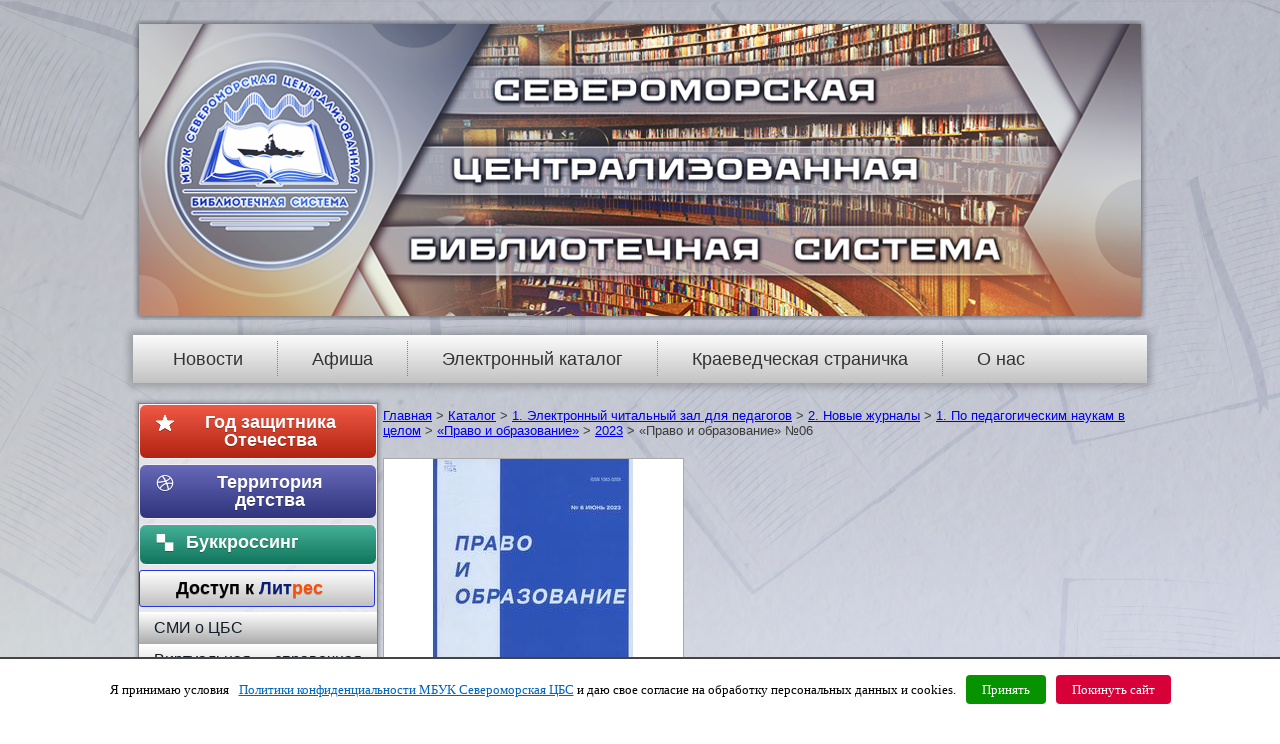

--- FILE ---
content_type: text/html; charset=UTF-8
request_url: https://sevcbs.ru/main/catalog/pravo-i-obrazovanie-06-2/
body_size: 16752
content:
<!DOCTYPE html>
<html lang="ru-RU" prefix="og: http://ogp.me/ns#">
<head>
<meta 
	name="sputnik-verification" 
	content="UlyykFTmtwRKh9Sj"
/>
<meta name="proculture-verification" content="4c993f7c7d82bf926a3826cb44a3fe77" />
<meta charset="UTF-8" />
<title>«Право и образование» №06 | МБУК Североморская ЦБС</title>
<!-- Created by Artisteer v4.1.0.60046 -->
<meta name="viewport" content="initial-scale = 1.0, maximum-scale = 1.0, user-scalable = no, width = device-width">
<!--[if lt IE 9]><script src="https://html5shiv.googlecode.com/svn/trunk/html5.js"></script><![endif]-->

<link rel="stylesheet" href="https://sevcbs.ru/main/wp-content/themes/Theme_1/style.css" media="screen" />
<link rel="pingback" href="https://sevcbs.ru/main/xmlrpc.php" />

<!-- This site is optimized with the Yoast SEO plugin v9.7 - https://yoast.com/wordpress/plugins/seo/ -->
<link rel="canonical" href="https://sevcbs.ru/main/catalog/pravo-i-obrazovanie-06-2/" />
<meta property="og:locale" content="ru_RU" />
<meta property="og:type" content="article" />
<meta property="og:title" content="«Право и образование» №06 | МБУК Североморская ЦБС" />
<meta property="og:url" content="https://sevcbs.ru/main/catalog/pravo-i-obrazovanie-06-2/" />
<meta property="og:site_name" content="МБУК Североморская ЦБС" />
<meta property="og:image" content="https://sevcbs.ru/main/wp-content/uploads/2023/07/PRIO-2023----6-oblozhka.jpg" />
<meta property="og:image:secure_url" content="https://sevcbs.ru/main/wp-content/uploads/2023/07/PRIO-2023----6-oblozhka.jpg" />
<meta property="og:image:width" content="299" />
<meta property="og:image:height" content="299" />
<meta name="twitter:card" content="summary_large_image" />
<meta name="twitter:title" content="«Право и образование» №06 | МБУК Североморская ЦБС" />
<meta name="twitter:image" content="https://sevcbs.ru/main/wp-content/uploads/2023/07/PRIO-2023----6-oblozhka.jpg" />
<script type='application/ld+json'>{"@context":"https://schema.org","@type":"Organization","url":"https://sevcbs.ru/main/","sameAs":["https://www.youtube.com/channel/UCa4dhbJ1Woo5ketdieaJ27w"],"@id":"https://sevcbs.ru/main/#organization","name":"\u041c\u0443\u043d\u0438\u0446\u0438\u043f\u0430\u043b\u044c\u043d\u043e\u0435 \u0431\u044e\u0434\u0436\u0435\u0442\u043d\u043e\u0435 \u0443\u0447\u0440\u0435\u0436\u0434\u0435\u043d\u0438\u0435 \u043a\u0443\u043b\u044c\u0442\u0443\u0440\u044b \u0421\u0435\u0432\u0435\u0440\u043e\u043c\u043e\u0440\u0441\u043a\u0430\u044f \u0446\u0435\u043d\u0442\u0440\u0430\u043b\u0438\u0437\u043e\u0432\u0430\u043d\u043d\u0430\u044f \u0431\u0438\u0431\u043b\u0438\u043e\u0442\u0435\u0447\u043d\u0430\u044f \u0441\u0438\u0441\u0442\u0435\u043c\u0430","logo":"https://sevcbs.ru/main/wp-content/uploads/2019/03/Logo.png"}</script>
<!-- / Yoast SEO plugin. -->

<link rel='dns-prefetch' href='//s.w.org' />
<link rel="alternate" type="application/rss+xml" title="МБУК Североморская ЦБС &raquo; Лента" href="https://sevcbs.ru/main/feed/" />
<link rel="alternate" type="application/rss+xml" title="МБУК Североморская ЦБС &raquo; Лента комментариев" href="https://sevcbs.ru/main/comments/feed/" />
		<script type="text/javascript">
			window._wpemojiSettings = {"baseUrl":"https:\/\/s.w.org\/images\/core\/emoji\/2.2.1\/72x72\/","ext":".png","svgUrl":"https:\/\/s.w.org\/images\/core\/emoji\/2.2.1\/svg\/","svgExt":".svg","source":{"concatemoji":"https:\/\/sevcbs.ru\/main\/wp-includes\/js\/wp-emoji-release.min.js?ver=4.7.31"}};
			!function(t,a,e){var r,n,i,o=a.createElement("canvas"),l=o.getContext&&o.getContext("2d");function c(t){var e=a.createElement("script");e.src=t,e.defer=e.type="text/javascript",a.getElementsByTagName("head")[0].appendChild(e)}for(i=Array("flag","emoji4"),e.supports={everything:!0,everythingExceptFlag:!0},n=0;n<i.length;n++)e.supports[i[n]]=function(t){var e,a=String.fromCharCode;if(!l||!l.fillText)return!1;switch(l.clearRect(0,0,o.width,o.height),l.textBaseline="top",l.font="600 32px Arial",t){case"flag":return(l.fillText(a(55356,56826,55356,56819),0,0),o.toDataURL().length<3e3)?!1:(l.clearRect(0,0,o.width,o.height),l.fillText(a(55356,57331,65039,8205,55356,57096),0,0),e=o.toDataURL(),l.clearRect(0,0,o.width,o.height),l.fillText(a(55356,57331,55356,57096),0,0),e!==o.toDataURL());case"emoji4":return l.fillText(a(55357,56425,55356,57341,8205,55357,56507),0,0),e=o.toDataURL(),l.clearRect(0,0,o.width,o.height),l.fillText(a(55357,56425,55356,57341,55357,56507),0,0),e!==o.toDataURL()}return!1}(i[n]),e.supports.everything=e.supports.everything&&e.supports[i[n]],"flag"!==i[n]&&(e.supports.everythingExceptFlag=e.supports.everythingExceptFlag&&e.supports[i[n]]);e.supports.everythingExceptFlag=e.supports.everythingExceptFlag&&!e.supports.flag,e.DOMReady=!1,e.readyCallback=function(){e.DOMReady=!0},e.supports.everything||(r=function(){e.readyCallback()},a.addEventListener?(a.addEventListener("DOMContentLoaded",r,!1),t.addEventListener("load",r,!1)):(t.attachEvent("onload",r),a.attachEvent("onreadystatechange",function(){"complete"===a.readyState&&e.readyCallback()})),(r=e.source||{}).concatemoji?c(r.concatemoji):r.wpemoji&&r.twemoji&&(c(r.twemoji),c(r.wpemoji)))}(window,document,window._wpemojiSettings);
		</script>
		<style type="text/css">
img.wp-smiley,
img.emoji {
	display: inline !important;
	border: none !important;
	box-shadow: none !important;
	height: 1em !important;
	width: 1em !important;
	margin: 0 .07em !important;
	vertical-align: -0.1em !important;
	background: none !important;
	padding: 0 !important;
}
</style>
<link rel='stylesheet' id='contact-form-7-css'  href='https://sevcbs.ru/main/wp-content/plugins/contact-form-7/includes/css/styles.css?ver=4.6' type='text/css' media='all' />
<link rel='stylesheet' id='cookielawinfo-style-css'  href='https://sevcbs.ru/main/wp-content/plugins/cookie-law-info/css/cli-style.css?ver=1.6.3' type='text/css' media='all' />
<link rel='stylesheet' id='dedo-css-css'  href='https://sevcbs.ru/main/wp-content/plugins/delightful-downloads/assets/css/delightful-downloads.min.css?ver=1.6.4' type='text/css' media='all' />
<link rel='stylesheet' id='dimage-style-css'  href='https://sevcbs.ru/main/wp-content/plugins/dimage-360/css/dimage-style.css?ver=4.7.31' type='text/css' media='all' />
<link rel='stylesheet' id='vi-style-css'  href='https://sevcbs.ru/main/wp-content/plugins/for-the-visually-impaired/css/styles.css?ver=4.7.31' type='text/css' media='all' />
<style id='vi-style-inline-css' type='text/css'>

		.vi-on-img-button{
  background: url(https://sevcbs.ru/main/wp-content/plugins/for-the-visually-impaired/img/icon_41.png) 100% 100% no-repeat;
  background-size: contain;
    display: inline-block;
    vertical-align: middle;
    height: 41px;
    width: 41px;
    text-decoration: none;
    outline: 0;
		}
#bt_widget-vi-on a {
	text-align: center;
	cursor: pointer;
	background: #dd3333;
	box-shadow: 0 -3px 0 rgba(0, 0, 0, 0.1) inset;
	border: 0 none;
	border-radius: 6px;
	overflow: hidden;
    font-size: 15px;
    padding: 13px 18px 16px;
	text-decoration: none;
	display: inline-block;
	font-family: arial;
    font-weight: 700;
	line-height: 100%;
	text-shadow: 1px 1px 0 rgba(0, 0, 0, 0.12);
	margin-top: -3px;
    color: #000000;
    border-radius: 10px;
    vertical-align:middle;

}


#bt_widget-vi-on a:hover {
	-o-box-shadow: 0 -1px 0 rgba(0, 0, 0, 0.14) inset;
	-moz-box-shadow: 0 -1px 0 rgba(0, 0, 0, 0.14) inset;
	-webkit-box-shadow: 0 -1px 0 rgba(0, 0, 0, 0.14) inset;
	box-shadow: 0 -1px 0 rgba(0, 0, 0, 0.14) inset;
	text-decoration: underline;	
}

#bt_widget-vi-on .vi_widget_img {
    vertical-align:middle;
}
#bt_widget-vi-on  {
	    position: relative;
    top: 0;
    left: 0;
    color: #000000;
    font-size: 18px;
    letter-spacing: 0;
    text-align: center;
}
.vi-close{
	vertical-align: middle;
	text-align: center;
	display: flex;
	justify-content: center;
	align-items: center;
	font-size: 16px;
	text-decoration: none;
	font-weight: bold;
	vertical-align: middle;
	word-break: break-all;
    word-wrap: break-word;

}
.bt_widget-vi{
	vertical-align: middle;
	text-align: center;
	
}
		
		
</style>
<link rel='stylesheet' id='taxonomy-image-plugin-public-css'  href='https://sevcbs.ru/main/wp-content/plugins/taxonomy-images/css/style.css?ver=0.9.6' type='text/css' media='screen' />
<link rel='stylesheet' id='wp-polls-css'  href='https://sevcbs.ru/main/wp-content/plugins/wp-polls/polls-css.css?ver=2.73.2' type='text/css' media='all' />
<style id='wp-polls-inline-css' type='text/css'>
.wp-polls .pollbar {
	margin: 1px;
	font-size: 6px;
	line-height: 8px;
	height: 8px;
	background-image: url('https://sevcbs.ru/main/wp-content/plugins/wp-polls/images/default/pollbg.gif');
	border: 1px solid #c8c8c8;
}

</style>
<link rel='stylesheet' id='wp-syntax-css-css'  href='https://sevcbs.ru/main/wp-content/plugins/wp-syntax/css/wp-syntax.css?ver=1.1' type='text/css' media='all' />
<link rel='stylesheet' id='addtoany-css'  href='https://sevcbs.ru/main/wp-content/plugins/add-to-any/addtoany.min.css?ver=1.14' type='text/css' media='all' />
<!--[if lte IE 7]>
<link rel='stylesheet' id='style.ie7.css-css'  href='https://sevcbs.ru/main/wp-content/themes/Theme_1/style.ie7.css?ver=4.7.31' type='text/css' media='screen' />
<![endif]-->
<link rel='stylesheet' id='style.responsive.css-css'  href='https://sevcbs.ru/main/wp-content/themes/Theme_1/style.responsive.css?ver=4.7.31' type='text/css' media='all' />
<link rel='stylesheet' id='otw-shortcode-general_foundicons-css'  href='https://sevcbs.ru/main/wp-content/plugins/buttons-shortcode-and-widget//include/otw_components/otw_shortcode/css/general_foundicons.css?ver=4.7.31' type='text/css' media='all' />
<link rel='stylesheet' id='otw-shortcode-social_foundicons-css'  href='https://sevcbs.ru/main/wp-content/plugins/buttons-shortcode-and-widget//include/otw_components/otw_shortcode/css/social_foundicons.css?ver=4.7.31' type='text/css' media='all' />
<link rel='stylesheet' id='otw-shortcode-css'  href='https://sevcbs.ru/main/wp-content/plugins/buttons-shortcode-and-widget//include/otw_components/otw_shortcode/css/otw_shortcode.css?ver=4.7.31' type='text/css' media='all' />
<link rel='stylesheet' id='adv-spoiler-css'  href='https://sevcbs.ru/main/wp-content/plugins/advanced-spoiler/css/advanced-spoiler.css?ver=2.02' type='text/css' media='all' />
<link rel='stylesheet' id='jq_ui_css-css'  href='https://sevcbs.ru/main/wp-content/plugins/ajax-event-calendar/css/jquery-ui-1.8.16.custom.css?ver=1.8.16' type='text/css' media='all' />
<link rel='stylesheet' id='custom-css'  href='https://sevcbs.ru/main/wp-content/plugins/ajax-event-calendar/css/custom.css?ver=1.0.4' type='text/css' media='all' />
<link rel='stylesheet' id='catalog-style-css'  href='https://sevcbs.ru/main/wp-content/plugins/goods-catalog/style/catalog-style.css?ver=4.7.31' type='text/css' media='all' />
<link rel='stylesheet' id='lightboxStyle-css'  href='https://sevcbs.ru/main/wp-content/plugins/lightbox-plus/css/elegant/colorbox.min.css?ver=2.7.2' type='text/css' media='screen' />
<script>if (document.location.protocol != "https:") {document.location = document.URL.replace(/^http:/i, "https:");}</script><script type='text/javascript' src='https://sevcbs.ru/main/wp-content/themes/Theme_1/jquery.js?ver=4.7.31'></script>
<script type='text/javascript' src='https://sevcbs.ru/main/wp-content/plugins/add-to-any/addtoany.min.js?ver=1.0'></script>
<script type='text/javascript'>
/* <![CDATA[ */
var Cli_Data = {"nn_cookie_ids":null};
/* ]]> */
</script>
<script type='text/javascript' src='https://sevcbs.ru/main/wp-content/plugins/cookie-law-info/js/cookielawinfo.js?ver=1.6.3'></script>
<script type='text/javascript' src='https://sevcbs.ru/main/wp-content/plugins/dimage-360/js/photo-sphere-viewer.min.js?ver=1'></script>
<script type='text/javascript' src='https://sevcbs.ru/main/wp-content/plugins/dimage-360/js/three.min.js?ver=1'></script>
<script type='text/javascript' src='https://sevcbs.ru/main/wp-content/plugins/for-the-visually-impaired/js/js.cookie.js?ver=2.1.0'></script>
<script type='text/javascript'>
/* <![CDATA[ */
var js_vi_script = {"txt_size":"16","sxema":"1","image":"2","font":"1","kerning":"0","line":"0","allbackgrnd":"1","reload_page":"0","auto_p_on":"","scrool_panel":"","btxt":"\u0412\u0435\u0440\u0441\u0438\u044f \u0434\u043b\u044f \u0441\u043b\u0430\u0431\u043e\u0432\u0438\u0434\u044f\u0449\u0438\u0445","btxt2":"\u0412\u0435\u0440\u043d\u0443\u0442\u044c\u0441\u044f \u0432 \u043e\u0431\u044b\u0447\u043d\u044b\u0439 \u0440\u0435\u0436\u0438\u043c","btxtcolor":"#000000","bcolor":"#dd3333","img_close2":"<img src=\"https:\/\/sevcbs.ru\/main\/wp-content\/plugins\/for-the-visually-impaired\/img\/icon_41x.png\" class=\"vi_widget_img\">","razmer_images":"","fs_title1":"\u041c\u0430\u043b\u0435\u043d\u044c\u043a\u0438\u0439 \u0440\u0430\u0437\u043c\u0435\u0440 \u0448\u0440\u0438\u0444\u0442\u0430","fs_title2":"\u0423\u043c\u0435\u043d\u044c\u0448\u0435\u043d\u043d\u044b\u0439 \u0440\u0430\u0437\u043c\u0435\u0440 \u0448\u0440\u0438\u0444\u0442\u0430","fs_title3":"\u041d\u043e\u0440\u043c\u0430\u043b\u044c\u043d\u044b\u0439 \u0440\u0430\u0437\u043c\u0435\u0440 \u0448\u0440\u0438\u0444\u0442\u0430","fs_title4":"\u0423\u0432\u0435\u043b\u0438\u0447\u0435\u043d\u043d\u044b\u0439 \u0440\u0430\u0437\u043c\u0435\u0440 \u0448\u0440\u0438\u0444\u0442\u0430","fs_title5":"\u0411\u043e\u043b\u044c\u0448\u043e\u0439 \u0440\u0430\u0437\u043c\u0435\u0440 \u0448\u0440\u0438\u0444\u0442\u0430","sxem_title":"\u0426","sxem_title1":"\u0426\u0432\u0435\u0442\u043e\u0432\u0430\u044f \u0441\u0445\u0435\u043c\u0430: \u0427\u0435\u0440\u043d\u044b\u043c \u043f\u043e \u0431\u0435\u043b\u043e\u043c\u0443","sxem_title2":"\u0426\u0432\u0435\u0442\u043e\u0432\u0430\u044f \u0441\u0445\u0435\u043c\u0430: \u0411\u0435\u043b\u044b\u043c \u043f\u043e \u0447\u0435\u0440\u043d\u043e\u043c\u0443","sxem_title3":"\u0426\u0432\u0435\u0442\u043e\u0432\u0430\u044f \u0441\u0445\u0435\u043c\u0430: \u0422\u0435\u043c\u043d\u043e-\u0441\u0438\u043d\u0438\u043c \u043f\u043e \u0433\u043e\u043b\u0443\u0431\u043e\u043c\u0443","sxem_title4":"\u0426\u0432\u0435\u0442\u043e\u0432\u0430\u044f \u0441\u0445\u0435\u043c\u0430: \u041a\u043e\u0440\u0438\u0447\u043d\u0435\u0432\u044b\u043c \u043f\u043e \u0431\u0435\u0436\u0435\u0432\u043e\u043c\u0443","sxem_title5":"\u0426\u0432\u0435\u0442\u043e\u0432\u0430\u044f \u0441\u0445\u0435\u043c\u0430: \u0417\u0435\u043b\u0435\u043d\u044b\u043c \u043f\u043e \u0442\u0435\u043c\u043d\u043e-\u043a\u043e\u0440\u0438\u0447\u043d\u0435\u0432\u043e\u043c\u0443","img_title_on":"\u0412\u043a\u043b\u044e\u0447\u0438\u0442\u044c \u0438\u0437\u043e\u0431\u0440\u0430\u0436\u0435\u043d\u0438\u044f","img_title_gs":"\u0427\u0435\u0440\u043d\u043e-\u0431\u0435\u043b\u044b\u0435 \u0438\u0437\u043e\u0431\u0440\u0430\u0436\u0435\u043d\u0438\u044f","img_title_off":"\u041e\u0442\u043a\u043b\u044e\u0447\u0438\u0442\u044c \u0438\u0437\u043e\u0431\u0440\u0430\u0436\u0435\u043d\u0438\u044f","setting_title":"\u041d\u0430\u0441\u0442\u0440\u043e\u0439\u043a\u0438","close_title":"\u0412\u0435\u0440\u043d\u0443\u0442\u044c\u0441\u044f \u0432 \u043e\u0431\u044b\u0447\u043d\u044b\u0439 \u0440\u0435\u0436\u0438\u043c","settings_title":"\u041d\u0430\u0441\u0442\u0440\u043e\u0439\u043a\u0438 \u0448\u0440\u0438\u0444\u0442\u0430","setfont_title":"\u0412\u044b\u0431\u0435\u0440\u0438\u0442\u0435 \u0448\u0440\u0438\u0444\u0442","setsplet":"\u0418\u043d\u0442\u0435\u0440\u0432\u0430\u043b \u043c\u0435\u0436\u0434\u0443 \u0431\u0443\u043a\u0432\u0430\u043c\u0438","setspline":"\u0418\u043d\u0442\u0435\u0440\u0432\u0430\u043b \u043c\u0435\u0436\u0434\u0443 \u0441\u0442\u0440\u043e\u043a\u0430\u043c\u0438","standart":"\u0421\u0442\u0430\u043d\u0434\u0430\u0440\u0442\u043d\u044b\u0439","average":"\u0421\u0440\u0435\u0434\u043d\u0438\u0439","big":"\u0411\u043e\u043b\u044c\u0448\u043e\u0439","sel_sxem":"\u0412\u044b\u0431\u043e\u0440 \u0446\u0432\u0435\u0442\u043e\u0432\u043e\u0439 \u0441\u0445\u0435\u043c\u044b","closepanel":"\u0417\u0430\u043a\u0440\u044b\u0442\u044c \u043f\u0430\u043d\u0435\u043b\u044c","defsetpanel":"\u0412\u0435\u0440\u043d\u0443\u0442\u044c \u0441\u0442\u0430\u043d\u0434\u0430\u0440\u0442\u043d\u044b\u0435 \u043d\u0430\u0441\u0442\u0440\u043e\u0439\u043a\u0438","noimgdescr":"\u043d\u0435\u0442 \u043e\u043f\u0438\u0441\u0430\u043d\u0438\u044f \u043a \u0438\u0437\u043e\u0431\u0440\u0430\u0436\u0435\u043d\u0438\u044e","picture":"\u0418\u0437\u043e\u0431\u0440\u0430\u0436\u0435\u043d\u0438\u0435"};
/* ]]> */
</script>
<script type='text/javascript' src='https://sevcbs.ru/main/wp-content/plugins/for-the-visually-impaired/js/js.for.the.visually.impaired.js?ver=0.53'></script>
<script type='text/javascript' src='https://sevcbs.ru/main/wp-content/themes/Theme_1/jquery-migrate-1.1.1.js?ver=4.7.31'></script>
<script type='text/javascript' src='https://sevcbs.ru/main/wp-content/themes/Theme_1/script.js?ver=4.7.31'></script>
<script type='text/javascript' src='https://sevcbs.ru/main/wp-content/themes/Theme_1/script.responsive.js?ver=4.7.31'></script>
<script type='text/javascript' src='https://sevcbs.ru/main/wp-content/plugins/advanced-spoiler/js/jquery-spoiler.js?ver=2.02'></script>
<link rel='https://api.w.org/' href='https://sevcbs.ru/main/wp-json/' />
<link rel="EditURI" type="application/rsd+xml" title="RSD" href="https://sevcbs.ru/main/xmlrpc.php?rsd" />
<link rel="wlwmanifest" type="application/wlwmanifest+xml" href="https://sevcbs.ru/main/wp-includes/wlwmanifest.xml" /> 
<link rel='shortlink' href='https://sevcbs.ru/main/?p=44301' />
<link rel="alternate" type="application/json+oembed" href="https://sevcbs.ru/main/wp-json/oembed/1.0/embed?url=https%3A%2F%2Fsevcbs.ru%2Fmain%2Fcatalog%2Fpravo-i-obrazovanie-06-2%2F" />
<link rel="alternate" type="text/xml+oembed" href="https://sevcbs.ru/main/wp-json/oembed/1.0/embed?url=https%3A%2F%2Fsevcbs.ru%2Fmain%2Fcatalog%2Fpravo-i-obrazovanie-06-2%2F&#038;format=xml" />

<script data-cfasync="false">
window.a2a_config=window.a2a_config||{};a2a_config.callbacks=[];a2a_config.overlays=[];a2a_config.templates={};a2a_localize = {
	Share: "Отправить",
	Save: "Сохранить",
	Subscribe: "Подписаться",
	Email: "Email",
	Bookmark: "В закладки!",
	ShowAll: "Показать все",
	ShowLess: "Показать остальное",
	FindServices: "Найти сервис(ы)",
	FindAnyServiceToAddTo: "Найти сервис и добавить",
	PoweredBy: "Работает на",
	ShareViaEmail: "Share via email",
	SubscribeViaEmail: "Subscribe via email",
	BookmarkInYourBrowser: "Добавить в закладки",
	BookmarkInstructions: "Press Ctrl+D or \u2318+D to bookmark this page",
	AddToYourFavorites: "Добавить в Избранное",
	SendFromWebOrProgram: "Send from any email address or email program",
	EmailProgram: "Email program",
	More: "More&#8230;"
};

(function(d,s,a,b){a=d.createElement(s);b=d.getElementsByTagName(s)[0];a.async=1;a.src="https://static.addtoany.com/menu/page.js";b.parentNode.insertBefore(a,b);})(document,"script");
</script>
<meta name="DMSGuestbook" content="1.17.5" />
<link rel="stylesheet" href="https://sevcbs.ru/main/wp-content/plugins/dmsguestbook/dmsguestbook.css" type="text/css" media="screen" /><!-- PanoPress [1.3] -->
<script type="text/javascript">
pp_oppp=false;
pb_options={"fullscreen":true,"fade":true,"animate":true,"shadow":true,"width":"640px","height":"480px","style":{"box":"pb-light","overlay":"pb-light-overlay"},"galleries":false,"resize":1};
</script>
<script type="text/javascript"  src="https://sevcbs.ru/main/wp-content/plugins/panopress/js/panopress.js?v=1.3"></script>
<link rel="stylesheet" type="text/css" media="all" href="https://sevcbs.ru/main/wp-content/plugins/panopress/css/panopress.css?v=1.3" />	
<!-- /PanoPress -->
<script type="text/javascript">
	window._se_plugin_version = '8.1.6';
</script>
<link rel="shortcut icon" href="https://sevcbs.ru/main/wp-content/themes/Theme_1/favicon.png" />


        <style>
            .goods-catalog-container {
                width: 100%;
                            }
            .goods-catalog {
                            }
            .goods-catalog .grid {
                width:200px
            }
            .goods-sidebar {
                            }
            .goods-info {
                width: 60%            }
        </style>
        <link rel="icon" href="https://sevcbs.ru/main/wp-content/uploads/2019/02/cropped-15-32x32.png" sizes="32x32" />
<link rel="icon" href="https://sevcbs.ru/main/wp-content/uploads/2019/02/cropped-15-192x192.png" sizes="192x192" />
<link rel="apple-touch-icon-precomposed" href="https://sevcbs.ru/main/wp-content/uploads/2019/02/cropped-15-180x180.png" />
<meta name="msapplication-TileImage" content="https://sevcbs.ru/main/wp-content/uploads/2019/02/cropped-15-270x270.png" />

<script src="https://culturaltracking.ru/static/js/spxl.js?pixelId=5430" data-pixel-id="5430"></script>
</head>

    <script type="text/javascript">
       (function(d, t, p) {
           var j = d.createElement(t); j.async = true; j.type = "text/javascript";
           j.src = ("https:" == p ? "https:" : "http:") + "//stat.sputnik.ru/cnt.js";
           var s = d.getElementsByTagName(t)[0]; s.parentNode.insertBefore(j, s);
       })(document, "script", document.location.protocol);
    </script>

<body class="goods-template-default single single-goods postid-44301">
<div id="art-main">

<header class="art-header">

    <div class="art-shapes">
        
            </div>






                
                    
</header>

<nav class="art-nav">
    
<ul class="art-hmenu menu-2">
	<li class="menu-item-15"><a title="Новости" href="https://sevcbs.ru/main/">Новости</a>
	</li>
	<li class="menu-item-52681"><a title="Афиша" href="https://sevcbs.ru/main/afisha-6/">Афиша</a>
	</li>
	<li class="menu-item-20461"><a title="Электронный каталог" href="https://sevcbs.ru/main/elektronnyiy-katalog-mbuk-severomorskaya-tsbs/">Электронный каталог</a>
	</li>
	<li class="menu-item-97"><a title="Краеведческая страничка" href="https://sevcbs.ru/main/kraevedcheskaya-stranicha/">Краеведческая страничка</a>
	<ul>
		<li class="menu-item-29969"><a title="Интерактивная карта Североморска" href="https://sevcbs.ru/main/kraevedcheskaya-stranicha/interaktivnaya-karta-severomorska/">Интерактивная карта Североморска</a>
		</li>
		<li class="menu-item-48000"><a title="«PRO Город»: радиопрограмма" href="https://sevcbs.ru/main/kraevedcheskaya-stranicha/pro-gorod/">«PRO Город»: радиопрограмма</a>
		</li>
		<li class="menu-item-7368"><a title="Североморску – 70!" href="https://sevcbs.ru/main/kraevedcheskaya-stranicha/severomorsku-65-2/">Североморску – 70!</a>
		</li>
		<li class="menu-item-1162"><a title="Виртуальная выставка автографов" href="https://sevcbs.ru/main/kraevedcheskaya-stranicha/123-2/">Виртуальная выставка автографов</a>
		</li>
		<li class="menu-item-841"><a title="Памятные даты Североморска" href="https://sevcbs.ru/main/kraevedcheskaya-stranicha/pamyatnyie-datyi-severomorska-2/">Памятные даты Североморска</a>
		</li>
		<li class="menu-item-179"><a title="Наши издания о крае" href="https://sevcbs.ru/main/kraevedcheskaya-stranicha/nashi-izdaniya-o-krae/">Наши издания о крае</a>
		</li>
		<li class="menu-item-852"><a title="Улицы Североморска" href="https://sevcbs.ru/main/kraevedcheskaya-stranicha/ulitsyi-severomorska/">Улицы Североморска</a>
		</li>
		<li class="menu-item-2523"><a title="Литературный Североморск" href="https://sevcbs.ru/main/kraevedcheskaya-stranicha/literaturnyiy-severomorsk/">Литературный Североморск</a>
		</li>
		<li class="menu-item-866"><a title="Североморск в Интернет" href="https://sevcbs.ru/main/kraevedcheskaya-stranicha/severomorsk-v-internet/">Североморск в Интернет</a>
		</li>
	</ul>
	</li>
	<li class="menu-item-10"><a title="О нас" href="https://sevcbs.ru/main/o-nas/">О нас</a>
	<ul>
		<li class="menu-item-6546"><a title="О коррупции" href="https://sevcbs.ru/main/o-nas/o-korruptsii/">О коррупции</a>
		</li>
		<li class="menu-item-5796"><a title="Документы" href="https://sevcbs.ru/main/o-nas/dokumentyi-2/">Документы</a>
		</li>
		<li class="menu-item-52818"><a title="Материально-техническое обеспечение" href="https://sevcbs.ru/main/materialno-tehnicheskoe-obespechenie/">Материально-техническое обеспечение</a>
		</li>
		<li class="menu-item-17441"><a title="Виртуальный тур" href="https://sevcbs.ru/main/virtualnyiy-tur/">Виртуальный тур</a>
		</li>
		<li class="menu-item-11328"><a title="Наши грамоты и дипломы" href="https://sevcbs.ru/main/o-nas/gramotyi-i-diplomyi/">Наши грамоты и дипломы</a>
		</li>
		<li class="menu-item-6593"><a title="Библиотеки на карте" href="https://sevcbs.ru/main/o-nas/kak-nas-nayti/">Библиотеки на карте</a>
		</li>
		<li class="menu-item-19446"><a title="Администрация ЦБС" href="https://sevcbs.ru/main/o-nas/administratsiya/">Администрация ЦБС</a>
		</li>
		<li class="menu-item-2528"><a title="Городские библиотеки" href="https://sevcbs.ru/main/o-nas/biblioteki/gorodskie-biblioteki/">Городские библиотеки</a>
		</li>
		<li class="menu-item-2533"><a title="Детские библиотеки" href="https://sevcbs.ru/main/o-nas/biblioteki/detskie-biblioteki/">Детские библиотеки</a>
		</li>
		<li class="menu-item-2534"><a title="Сельские библиотеки" href="https://sevcbs.ru/main/o-nas/biblioteki/selskie-biblioteki/">Сельские библиотеки</a>
		</li>
		<li class="menu-item-2827"><a title="Клубы" href="https://sevcbs.ru/main/o-nas/klubyi/">Клубы</a>
		</li>
		<li class="menu-item-5842"><a title="Центры" href="https://sevcbs.ru/main/o-nas/tsentryi/">Центры</a>
		</li>
		<li class="menu-item-5843"><a title="Мини-музеи" href="https://sevcbs.ru/main/o-nas/mini-muzei/">Мини-музеи</a>
		</li>
		<li class="menu-item-5844"><a title="Кукольный театр" href="https://sevcbs.ru/main/o-nas/kukolnyiy-teatr/">Кукольный театр</a>
		</li>
	</ul>
	</li>
</ul>
 
    </nav>
<div class="art-sheet clearfix">
            <div class="art-layout-wrapper">
                <div class="art-content-layout">
                    <div class="art-content-layout-row">
                        

<div class="art-layout-cell art-sidebar1"><div  id="vmenuwidget-2" class="art-vmenublock clearfix">
        <div class="art-vmenublockcontent"><a href="https://sevcbs.ru/main/75-let-pobedyi/" class="large gpr-button square otw-button" style="background-color: #eb3017; border-color: #faf5fa;"><i class="general foundicon-star"></i>Год защитника Отечества</a><a href="https://sevcbs.ru/child" class="large otw-blue gpr-button square otw-button" style="background-color: #4045a6; border-color: #f7eff7;"><i class="social foundicon-dribbble"></i>    Территория детства</a><a href="https://sevcbs.ru/main/bukkrossing/" class="large gpr-button square otw-button" style="background-color: #179c7d; border-color: #f7f2f7;"><i class="social foundicon-delicious"></i>&nbsp;Бyккpoccинг&nbsp;&nbsp;&nbsp;&nbsp;&nbsp;&nbsp;&nbsp;&nbsp;&nbsp;&nbsp;&nbsp;&nbsp;</a><a href="https://sevcbs.ru/main/dostup-k-litres/" class="large radius right-icon otw-button" style="background-color: #ffffff; border-color: #2434e0; color: #000000 !important;" target="_blank">&nbsp;&nbsp;&nbsp;&nbsp;Доступ к  <span style='color: #0a1e77'>Лит</span><span style='color: #ff4e00'>рес</span>&nbsp;&nbsp;&nbsp;&nbsp;&nbsp;&nbsp;&nbsp;</a>
<ul class="art-vmenu">
	<li class="menu-item-25845"><a title="СМИ о ЦБС" href="https://sevcbs.ru/main/smi-o-tsbs/">СМИ о ЦБС</a>
	<ul>
		<li class="menu-item-25846"><a title="Телевидение о ЦБС" href="https://sevcbs.ru/main/smi-o-tsbs/televidenie-o-nas/">Телевидение о ЦБС</a>
		</li>
		<li class="menu-item-25847"><a title="ЦБС на страницах газет и журналов" href="https://sevcbs.ru/main/smi-o-tsbs/severomorskaya-tsbs-na-stranitsah-gazet-i-zhurnalov/">ЦБС на страницах газет и журналов</a>
		</li>
		<li class="menu-item-35114"><a title="Библиотеки на радиоволне" href="https://sevcbs.ru/main/smi-o-tsbs/biblioteki-na-radiovolne/">Библиотеки на радиоволне</a>
		</li>
	</ul>
	</li>
	<li class="menu-item-2680"><a title="Виртуальная справочная служба" href="https://sevcbs.ru/main/virtualnaya-spravochnaya-sluzhba/">Виртуальная справочная служба</a>
	</li>
	<li class="menu-item-6614"><a title="Продление книг on-line" href="https://sevcbs.ru/main/prodlenie-knig-on-line/">Продление книг on-line</a>
	</li>
	<li class="menu-item-1173"><a title="Справочная служба русского языка" href="https://sevcbs.ru/main/spravochnaya-sluzhba-russkogo-yazyika/">Справочная служба русского языка</a>
	</li>
	<li class="menu-item-5169"><a title="Электронный читальный зал" href="https://sevcbs.ru/main/catalog/">Электронный читальный зал</a>
	</li>
	<li class="menu-item-208"><a title="Библиограф консультирует" href="https://sevcbs.ru/main/bibliograf-konsultiruet/">Библиограф консультирует</a>
	</li>
	<li class="menu-item-23245"><a title="Информационные ресурсы" href="https://sevcbs.ru/main/informatsionnyie-resursyi/">Информационные ресурсы</a>
	<ul>
		<li class="menu-item-23226"><a title="Архив «Североморские вести» 1976-2008 гг." href="https://sevcbs.ru/main/informatsionnyie-resursyi/arhiv-severomorskie-vesti-1976-2008-gg/">Архив «Североморские вести» 1976-2008&hellip;</a>
		</li>
		<li class="menu-item-2737"><a title="Каталог периодических изданий" href="https://sevcbs.ru/main/informatsionnyie-resursyi/katalog-periodicheskih-izdaniy/">Каталог периодических изданий</a>
		</li>
		<li class="menu-item-2933"><a title="Библиографические БД" href="https://sevcbs.ru/main/informatsionnyie-resursyi/bibliograficheskie-bd/">Библиографические БД</a>
		</li>
		<li class="menu-item-2934"><a title="Полнотекстовые УБД" href="https://sevcbs.ru/main/informatsionnyie-resursyi/polnotekstovyie-ubd/">Полнотекстовые УБД</a>
		</li>
		<li class="menu-item-2935"><a title="Наши издания" href="https://sevcbs.ru/main/informatsionnyie-resursyi/nashi-izdaniya/">Наши издания</a>
		</li>
		<li class="menu-item-7730"><a title="Информационные ресурсы открытого доступа" href="https://sevcbs.ru/main/informatsionnyie-resursyi-seti-internet/">Информационные ресурсы открытого доступа</a>
		</li>
	</ul>
	</li>
	<li class="menu-item-11007"><a title="Литературные проекты" href="https://sevcbs.ru/main/literaturnyie-proektyi/">Литературные проекты</a>
	</li>
	<li class="menu-item-600"><a title="Календарь" href="https://sevcbs.ru/main/kalendar/">Календарь</a>
	</li>
	<li class="menu-item-19234"><a title="Советуем прочитать" href="https://sevcbs.ru/main/sovetuem-prochitat/">Советуем прочитать</a>
	</li>
	<li class="menu-item-203"><a title="Виртуальные выставки" href="https://sevcbs.ru/main/virtualnyie-vyistavki/">Виртуальные выставки</a>
	</li>
	<li class="menu-item-7712"><a title="Гостевая книга" href="https://sevcbs.ru/main/gostevaya-kniga/">Гостевая книга</a>
	</li>
	<li class="menu-item-241"><a title="Услуги" href="https://sevcbs.ru/main/uslugi/">Услуги</a>
	</li>
	<li class="menu-item-17545"><a title="Комплектуем вместе" href="https://sevcbs.ru/main/komplektuem-vmeste/">Комплектуем вместе</a>
	</li>
	<li class="menu-item-182"><a title="Полезные ссылки" href="https://sevcbs.ru/main/poleznyie-ssyilki/">Полезные ссылки</a>
	</li>
	<li class="menu-item-16525"><a title="Доступная среда" href="https://sevcbs.ru/main/dostupnaya-sreda/">Доступная среда</a>
	</li>
	<li class="menu-item-18139"><a title="Карта сайта" href="https://sevcbs.ru/main/karta-sayta/">Карта сайта</a>
	</li>
	<li class="menu-item-52815"><a title="Часто задаваемые вопросы" href="https://sevcbs.ru/main/chasto-zadavaemyie-voprosyi/">Часто задаваемые вопросы</a>
	</li>
</ul>
</div>
</div><div  id="wp_vi_plugin-2" class="art-block widget widget_wp_vi_plugin  clearfix">
        <div class="art-blockcontent"><div id="bt_widget-vi-on" class="bt_widget-vi"><a itemprop="Copy" href="#" class="bt_widget-vi-on"><span class="vi-on-img-button"></span> Версия для слабовидящих</a></div></div>
</div><div  id="text-10" class="art-block widget widget_text  clearfix">
        <div class="art-blockcontent"><a href="https://muzaticket.ru/iframe/organizations/organization-mbuk-severomorskaya-centralizovannaya-bibliotechnaya-sistema-166796" class="large otw-aqua square right-icon otw-button">КУПИТЬ БИЛЕТ <img src="https://sevcbs.ru/main/wp-content/uploads/2023/02/Long_color1.png"></a>			<div class="textwidget"><p><script type="text/javascript" src="https://pro.culture.ru/scripts/widgets/api.js?5979"></script> </p>
<div id="eipsk-eventslist"></div>
<p><!-- EIPSK Widget --><br />
<script type="text/javascript">
	EIPSK.Widgets.Inline('knvchssp7729h037', 'eipsk-eventslist');
</script></p>
</div>
		</div>
</div><div  id="categories-2" class="art-block widget widget_categories  clearfix">
        <div class="art-blockheader">
            <div class="t">Рубрики</div>
        </div><div class="art-blockcontent">		<ul>
	<li class="cat-item cat-item-1"><a href="https://sevcbs.ru/main/category/bez-rubriki/" >Без рубрики</a>
</li>
	<li class="cat-item cat-item-12"><a href="https://sevcbs.ru/main/category/knizhnyie-novinki/" >Книжные новинки</a>
</li>
	<li class="cat-item cat-item-27"><a href="https://sevcbs.ru/main/category/konkursyi/" >Конкурсы</a>
</li>
	<li class="cat-item cat-item-24"><a href="https://sevcbs.ru/main/category/novinki-zhurnalnoy-prozyi/" >Новинки журнальной прозы</a>
</li>
	<li class="cat-item cat-item-3"><a href="https://sevcbs.ru/main/category/novosti/" >Новости</a>
</li>
	<li class="cat-item cat-item-169"><a href="https://sevcbs.ru/main/category/obyavleniya/" >Объявления</a>
</li>
		</ul>
</div>
</div><div  id="text-6" class="art-block widget widget_text  clearfix">
        <div class="art-blockheader">
            <div class="t">Метки</div>
        </div><div class="art-blockcontent">			<div class="textwidget"><p><b><a href="https://sevcbs.ru/main/tag/tsgb/"><font color="#5BAE81">ЦГБ им.Л.Крейна</font></a></b><br />
<b><a href="https://sevcbs.ru/main/tag/tsdb/"><font color="#0a83bf">ЦДБ им.С.Михалкова</font></a></b><br />
<b><a href="https://sevcbs.ru/main/tag/sgb-1/"><font color="#5BAE81">СГБ 1 им.Е.Гулидова</font></a> </b><br />
<b><a href="https://sevcbs.ru/main/tag/sgb/"><font color="#0a83bf">СГБ</font></a></b>    <b><a href="https://sevcbs.ru/main/tag/sgb-2/"><font color="#5BAE81">СГБ 2 им.В.Панюшкина</font></a></b>        <b> <a href="https://sevcbs.ru/main/tag/sgb-4/"><font color="#0a83bf">СГБ 4</font></a></b>     <b> <a href="https://sevcbs.ru/main/tag/sdb-1/"><font color="#5BAE81">СДБ 1</font></a></b>            <b><a href="https://sevcbs.ru/main/tag/sdb-2/"><font color="#0a83bf"> СДБ 2</font></a></b> <b><a href="https://sevcbs.ru/main/tag/ssb-3/"><font color="#5BAE81">ССБ 3</font></a></b>       <b><a href="https://sevcbs.ru/main/tag/shhsb/"><font color="#0a83bf">ЩСБ</font></a></b> <b><a href="https://sevcbs.ru/main/tag/kollegam/"><font color="#5BAE81">Коллегам</font></a></b><br />
<b><a href="https://sevcbs.ru/main/tag/tsentr-ekologicheskogo-prosveshheniya-tsgb/"><font color="#0a83bf">Центр экологич.просвещения</font></a></b><b><a href="https://sevcbs.ru/main/tag/nedelya-bezopasnogo-runeta/"><font color="#5BAE81"><br />
Неделя безопасного Рунета</font></a></b><br />
<b><a href="https://sevcbs.ru/main/tag/pravovoy-likbez/"><font color="#0a83bf">«Правовой ликбез»</font></a></b><b><a href="https://sevcbs.ru/main/tag/aktsiya/"><br />
<font color="#5BAE81">Акции</font></a></b>  <b><a href="https://sevcbs.ru/main/tag/konkurs/"><font color="#0a83bf">Конкурсы</font></a></b><br />
<b><a href="https://sevcbs.ru/main/tag/klub-barents-sosedi/"><font color="#5BAE81">Клуб «Гольфстрим»</font></a></b><br />
<b><a href="https://sevcbs.ru/main/tag/knigi-moey-zhizni/"><font color="#0a83bf">Книги моей жизни</font></a></b><br />
<b><a href="https://sevcbs.ru/main/tag/litmost/"><font color="#5BAE81">#ЛитМост</font></a></b><br />
<b><a href="https://sevcbs.ru/main/tag/medlennyie-chteniya"><font color="#0a83bf">#Медленные чтения</font></a></b></p>
</div>
		</div>
</div><div  id="archives-2" class="art-block widget widget_archive  clearfix">
        <div class="art-blockheader">
            <div class="t">Архивы</div>
        </div><div class="art-blockcontent">		<label class="screen-reader-text" for="archives-dropdown-2">Архивы</label>
		<select id="archives-dropdown-2" name="archive-dropdown" onchange='document.location.href=this.options[this.selectedIndex].value;'>
			
			<option value="">Выберите месяц</option>
				<option value='https://sevcbs.ru/main/2026/01/'> Январь 2026 </option>
	<option value='https://sevcbs.ru/main/2025/12/'> Декабрь 2025 </option>
	<option value='https://sevcbs.ru/main/2025/11/'> Ноябрь 2025 </option>
	<option value='https://sevcbs.ru/main/2025/10/'> Октябрь 2025 </option>
	<option value='https://sevcbs.ru/main/2025/09/'> Сентябрь 2025 </option>
	<option value='https://sevcbs.ru/main/2025/08/'> Август 2025 </option>
	<option value='https://sevcbs.ru/main/2025/07/'> Июль 2025 </option>
	<option value='https://sevcbs.ru/main/2025/06/'> Июнь 2025 </option>
	<option value='https://sevcbs.ru/main/2025/05/'> Май 2025 </option>
	<option value='https://sevcbs.ru/main/2025/04/'> Апрель 2025 </option>
	<option value='https://sevcbs.ru/main/2025/03/'> Март 2025 </option>
	<option value='https://sevcbs.ru/main/2025/02/'> Февраль 2025 </option>
	<option value='https://sevcbs.ru/main/2025/01/'> Январь 2025 </option>
	<option value='https://sevcbs.ru/main/2024/12/'> Декабрь 2024 </option>
	<option value='https://sevcbs.ru/main/2024/11/'> Ноябрь 2024 </option>
	<option value='https://sevcbs.ru/main/2024/10/'> Октябрь 2024 </option>
	<option value='https://sevcbs.ru/main/2024/09/'> Сентябрь 2024 </option>
	<option value='https://sevcbs.ru/main/2024/08/'> Август 2024 </option>
	<option value='https://sevcbs.ru/main/2024/07/'> Июль 2024 </option>
	<option value='https://sevcbs.ru/main/2024/06/'> Июнь 2024 </option>
	<option value='https://sevcbs.ru/main/2024/05/'> Май 2024 </option>
	<option value='https://sevcbs.ru/main/2024/04/'> Апрель 2024 </option>
	<option value='https://sevcbs.ru/main/2024/03/'> Март 2024 </option>
	<option value='https://sevcbs.ru/main/2024/02/'> Февраль 2024 </option>
	<option value='https://sevcbs.ru/main/2024/01/'> Январь 2024 </option>
	<option value='https://sevcbs.ru/main/2023/12/'> Декабрь 2023 </option>
	<option value='https://sevcbs.ru/main/2023/11/'> Ноябрь 2023 </option>
	<option value='https://sevcbs.ru/main/2023/10/'> Октябрь 2023 </option>
	<option value='https://sevcbs.ru/main/2023/09/'> Сентябрь 2023 </option>
	<option value='https://sevcbs.ru/main/2023/08/'> Август 2023 </option>
	<option value='https://sevcbs.ru/main/2023/07/'> Июль 2023 </option>
	<option value='https://sevcbs.ru/main/2023/06/'> Июнь 2023 </option>
	<option value='https://sevcbs.ru/main/2023/05/'> Май 2023 </option>
	<option value='https://sevcbs.ru/main/2023/04/'> Апрель 2023 </option>
	<option value='https://sevcbs.ru/main/2023/03/'> Март 2023 </option>
	<option value='https://sevcbs.ru/main/2023/02/'> Февраль 2023 </option>
	<option value='https://sevcbs.ru/main/2023/01/'> Январь 2023 </option>
	<option value='https://sevcbs.ru/main/2022/12/'> Декабрь 2022 </option>
	<option value='https://sevcbs.ru/main/2022/11/'> Ноябрь 2022 </option>
	<option value='https://sevcbs.ru/main/2022/10/'> Октябрь 2022 </option>
	<option value='https://sevcbs.ru/main/2022/09/'> Сентябрь 2022 </option>
	<option value='https://sevcbs.ru/main/2022/08/'> Август 2022 </option>
	<option value='https://sevcbs.ru/main/2022/07/'> Июль 2022 </option>
	<option value='https://sevcbs.ru/main/2022/06/'> Июнь 2022 </option>
	<option value='https://sevcbs.ru/main/2022/05/'> Май 2022 </option>
	<option value='https://sevcbs.ru/main/2022/04/'> Апрель 2022 </option>
	<option value='https://sevcbs.ru/main/2022/03/'> Март 2022 </option>
	<option value='https://sevcbs.ru/main/2022/02/'> Февраль 2022 </option>
	<option value='https://sevcbs.ru/main/2022/01/'> Январь 2022 </option>
	<option value='https://sevcbs.ru/main/2021/12/'> Декабрь 2021 </option>
	<option value='https://sevcbs.ru/main/2021/11/'> Ноябрь 2021 </option>
	<option value='https://sevcbs.ru/main/2021/10/'> Октябрь 2021 </option>
	<option value='https://sevcbs.ru/main/2021/09/'> Сентябрь 2021 </option>
	<option value='https://sevcbs.ru/main/2021/08/'> Август 2021 </option>
	<option value='https://sevcbs.ru/main/2021/07/'> Июль 2021 </option>
	<option value='https://sevcbs.ru/main/2021/06/'> Июнь 2021 </option>
	<option value='https://sevcbs.ru/main/2021/05/'> Май 2021 </option>
	<option value='https://sevcbs.ru/main/2021/04/'> Апрель 2021 </option>
	<option value='https://sevcbs.ru/main/2021/03/'> Март 2021 </option>
	<option value='https://sevcbs.ru/main/2021/02/'> Февраль 2021 </option>
	<option value='https://sevcbs.ru/main/2021/01/'> Январь 2021 </option>
	<option value='https://sevcbs.ru/main/2020/12/'> Декабрь 2020 </option>
	<option value='https://sevcbs.ru/main/2020/11/'> Ноябрь 2020 </option>
	<option value='https://sevcbs.ru/main/2020/10/'> Октябрь 2020 </option>
	<option value='https://sevcbs.ru/main/2020/09/'> Сентябрь 2020 </option>
	<option value='https://sevcbs.ru/main/2020/08/'> Август 2020 </option>
	<option value='https://sevcbs.ru/main/2020/07/'> Июль 2020 </option>
	<option value='https://sevcbs.ru/main/2020/06/'> Июнь 2020 </option>
	<option value='https://sevcbs.ru/main/2020/05/'> Май 2020 </option>
	<option value='https://sevcbs.ru/main/2020/04/'> Апрель 2020 </option>
	<option value='https://sevcbs.ru/main/2020/03/'> Март 2020 </option>
	<option value='https://sevcbs.ru/main/2020/02/'> Февраль 2020 </option>
	<option value='https://sevcbs.ru/main/2020/01/'> Январь 2020 </option>
	<option value='https://sevcbs.ru/main/2019/12/'> Декабрь 2019 </option>
	<option value='https://sevcbs.ru/main/2019/11/'> Ноябрь 2019 </option>
	<option value='https://sevcbs.ru/main/2019/10/'> Октябрь 2019 </option>
	<option value='https://sevcbs.ru/main/2019/09/'> Сентябрь 2019 </option>
	<option value='https://sevcbs.ru/main/2019/08/'> Август 2019 </option>
	<option value='https://sevcbs.ru/main/2019/07/'> Июль 2019 </option>
	<option value='https://sevcbs.ru/main/2019/06/'> Июнь 2019 </option>
	<option value='https://sevcbs.ru/main/2019/05/'> Май 2019 </option>
	<option value='https://sevcbs.ru/main/2019/04/'> Апрель 2019 </option>
	<option value='https://sevcbs.ru/main/2019/03/'> Март 2019 </option>
	<option value='https://sevcbs.ru/main/2019/02/'> Февраль 2019 </option>
	<option value='https://sevcbs.ru/main/2019/01/'> Январь 2019 </option>
	<option value='https://sevcbs.ru/main/2018/12/'> Декабрь 2018 </option>
	<option value='https://sevcbs.ru/main/2018/11/'> Ноябрь 2018 </option>
	<option value='https://sevcbs.ru/main/2018/10/'> Октябрь 2018 </option>
	<option value='https://sevcbs.ru/main/2018/09/'> Сентябрь 2018 </option>
	<option value='https://sevcbs.ru/main/2018/08/'> Август 2018 </option>
	<option value='https://sevcbs.ru/main/2018/07/'> Июль 2018 </option>
	<option value='https://sevcbs.ru/main/2018/06/'> Июнь 2018 </option>
	<option value='https://sevcbs.ru/main/2018/05/'> Май 2018 </option>
	<option value='https://sevcbs.ru/main/2018/04/'> Апрель 2018 </option>
	<option value='https://sevcbs.ru/main/2018/03/'> Март 2018 </option>
	<option value='https://sevcbs.ru/main/2018/02/'> Февраль 2018 </option>
	<option value='https://sevcbs.ru/main/2018/01/'> Январь 2018 </option>
	<option value='https://sevcbs.ru/main/2017/12/'> Декабрь 2017 </option>
	<option value='https://sevcbs.ru/main/2017/11/'> Ноябрь 2017 </option>
	<option value='https://sevcbs.ru/main/2017/10/'> Октябрь 2017 </option>
	<option value='https://sevcbs.ru/main/2017/09/'> Сентябрь 2017 </option>
	<option value='https://sevcbs.ru/main/2017/08/'> Август 2017 </option>
	<option value='https://sevcbs.ru/main/2017/07/'> Июль 2017 </option>
	<option value='https://sevcbs.ru/main/2017/06/'> Июнь 2017 </option>
	<option value='https://sevcbs.ru/main/2017/05/'> Май 2017 </option>
	<option value='https://sevcbs.ru/main/2017/04/'> Апрель 2017 </option>
	<option value='https://sevcbs.ru/main/2017/03/'> Март 2017 </option>
	<option value='https://sevcbs.ru/main/2017/02/'> Февраль 2017 </option>
	<option value='https://sevcbs.ru/main/2017/01/'> Январь 2017 </option>
	<option value='https://sevcbs.ru/main/2016/12/'> Декабрь 2016 </option>
	<option value='https://sevcbs.ru/main/2016/11/'> Ноябрь 2016 </option>
	<option value='https://sevcbs.ru/main/2016/10/'> Октябрь 2016 </option>
	<option value='https://sevcbs.ru/main/2016/09/'> Сентябрь 2016 </option>
	<option value='https://sevcbs.ru/main/2016/08/'> Август 2016 </option>
	<option value='https://sevcbs.ru/main/2016/07/'> Июль 2016 </option>
	<option value='https://sevcbs.ru/main/2016/06/'> Июнь 2016 </option>
	<option value='https://sevcbs.ru/main/2016/05/'> Май 2016 </option>
	<option value='https://sevcbs.ru/main/2016/04/'> Апрель 2016 </option>
	<option value='https://sevcbs.ru/main/2016/03/'> Март 2016 </option>
	<option value='https://sevcbs.ru/main/2016/02/'> Февраль 2016 </option>
	<option value='https://sevcbs.ru/main/2016/01/'> Январь 2016 </option>
	<option value='https://sevcbs.ru/main/2015/12/'> Декабрь 2015 </option>
	<option value='https://sevcbs.ru/main/2015/11/'> Ноябрь 2015 </option>
	<option value='https://sevcbs.ru/main/2015/10/'> Октябрь 2015 </option>
	<option value='https://sevcbs.ru/main/2015/09/'> Сентябрь 2015 </option>
	<option value='https://sevcbs.ru/main/2015/08/'> Август 2015 </option>
	<option value='https://sevcbs.ru/main/2015/07/'> Июль 2015 </option>
	<option value='https://sevcbs.ru/main/2015/06/'> Июнь 2015 </option>
	<option value='https://sevcbs.ru/main/2015/05/'> Май 2015 </option>
	<option value='https://sevcbs.ru/main/2015/04/'> Апрель 2015 </option>
	<option value='https://sevcbs.ru/main/2015/03/'> Март 2015 </option>
	<option value='https://sevcbs.ru/main/2015/02/'> Февраль 2015 </option>
	<option value='https://sevcbs.ru/main/2015/01/'> Январь 2015 </option>
	<option value='https://sevcbs.ru/main/2014/12/'> Декабрь 2014 </option>

		</select>
		</div>
</div><div  id="text-2" class="art-block widget widget_text  clearfix">
        <div class="art-blockheader">
            <div class="t">Коллеги и партнеры</div>
        </div><div class="art-blockcontent">			<div class="textwidget"><table width="100%">
<tr width: 33%><p style="text-align: center;"><a href="http://www.mgounb.ru/svodnyy-katalog-podpiski-na-periodicheskie-izdaniya-bibliotek-murmanskoy-oblasti/"><img src="//sevcbs.ru/main/wp-content/uploads/2018/03/SKPIMO-1.png" width="192" height="60" alt="Сводный каталог подписки на периодические издания библиотек Мурманской области"></a></td>
<tr>
<td><p style="text-align: center;"><a href="http://www.nilc.ru"><img src="//sevcbs.ru/main/wp-content/img/nilc1.gif"></a></td>
<td><p style="text-align: center;"><a href="http://www.elnit.org"><img src="//sevcbs.ru/main/wp-content/img/ebnit.jpg" width="88" ></a></td>
</tr>
<tr>
<td><p style="text-align: center;"><a href="http://mars.arbicon.ru"><img src="//sevcbs.ru/main/wp-content/img/mars.png"></a></td>
<td><p style="text-align: center;"><a href="http://www.mgounb.ru/"><img src="//sevcbs.ru/main/wp-content/uploads/2022/04/MGOUNB1.jpg" width="88"></a></td>
</tr>

<tr>
<td><p style="text-align: center;"><a href="http://www.info51.ru"><img src="//sevcbs.ru/main/wp-content/uploads/2019/06/banner-Biblioteki51.jpg" width="88"></a></td>
<td><p style="text-align: center;"><a href="http://opac.mgounb.ru/opacg/skbmo.htm" target="_blank"
alt="Сводный электронный каталог библиотек Мурманской области">
<img src=" //sevcbs.ru/main/wp-content/uploads/2019/03/cat_bibl_ban.jpg" /></a></td>
</tr>
<tr>
<td><p style="text-align: center;"><a href="http://www.consultant.ru"><img src="//sevcbs.ru/main/wp-content/img/consultant.gif"></a></td>
<td><p style="text-align: center;"><a href="http://pravo.fso.gov.ru"><img src="//sevcbs.ru/main/wp-content/img/gspi2.png"></a></td>
</tr>

<tr>
<td><p style="text-align: center;"><a href="http://www.s-vesti.ru:"><img src="//sevcbs.ru/main/wp-content/uploads/2022/04/SV.jpg" width="88"></a></p></td>
<td>
<p style="text-align: center;"><!-- Rating@Mail.ru logo -->
<a href="https://top.mail.ru/jump?from=1590431">
<img src="https://top-fwz1.mail.ru/counter?id=1590431;t=456;l=1" style="border:0;" height="31" width="88" alt="Top.Mail.Ru" /></a>
<!-- //Rating@Mail.ru logo --></p>
</td>
</tr>
<tr>
<td>
<p style="text-align: center;"><!--LiveInternet counter--><script type="text/javascript"><!--
document.write("<a href='//www.liveinternet.ru/click' "+
"target=_blank><img src='//counter.yadro.ru/hit?t11.6;r"+
escape(document.referrer)+((typeof(screen)=="undefined")?"":
";s"+screen.width+"*"+screen.height+"*"+(screen.colorDepth?
screen.colorDepth:screen.pixelDepth))+";u"+escape(document.URL)+
";"+Math.random()+
"' alt='' title='LiveInternet: показано число просмотров за 24"+
" часа, посетителей за 24 часа и за сегодня' "+
"border='0' width='88' height='31'><\/a>")
//--></script><!--/LiveInternet--></p>
</td>
<td><p style="text-align: center;"><a href="http://www.museumpushkin.ru/index.html"><img src="https://sevcbs.ru/main/wp-content/uploads/2023/02/Pushkin.jpg" width="88"></a></p></td>
</tr>
<tr><p style="text-align: center;"><p style="text-align: center;"><a href="http://www.mgounb.ru/planetariy-prosto-kosmos"><img src="//sevcbs.ru/main/wp-content/uploads/2021/12/Dokument1.png" width="192" height="60" alt="Просто космос"></a></td>
</table></div>
		</div>
</div><div  id="loginwidget-2" class="art-block widget login  clearfix">
        <div class="art-blockheader">
            <div class="t">Log In</div>
        </div><div class="art-blockcontent">			<form action="https://sevcbs.ru/main/wp-login.php" method="post" name="login" id="form-login">
				<fieldset class="input" style="border: 0 none;">
					<p id="form-login-username">
						<label for="log">Username</label>
						<br>
						<input type="text" name="log" id="log" value="" size="20" />
					</p>
					<p id="form-login-password">
						<label for="pwd">Password</label>
						<br>
						<input type="password" name="pwd" id="pwd" size="20" /><br />
					</p>
					<p id="form-login-remember">
						<label for="rememberme">Remember Me</label>
						<input name="rememberme" id="rememberme" type="checkbox" checked="checked" value="forever" />
					</p>
					<input class="art-button" type="submit" name="submit" value="Log In" />
				</fieldset>
				<input type="hidden" name="redirect_to" value="https://sevcbs.ru:443/main/catalog/pravo-i-obrazovanie-06-2/"/>
			</form>
			<ul>
								<li><a href="https://sevcbs.ru/main/wp-login.php?action=lostpassword">Lost your password?</a></li>
			</ul>
		</div>
</div></div>
                        <div class="art-layout-cell art-content">
<div class="goods-catalog-container"><div class="goods-catalog"><div class="catalog-inner"><div class="breadcrumbs"><a href=" https://sevcbs.ru/main ">Главная</a> &gt; <a href="https://sevcbs.ru/main/catalog/">Каталог</a> &gt; <a href="https://sevcbs.ru/main/caregory/elektronnyiy-chitalnyiy-zal-dlya-pedagogov/">1. Электронный читальный зал для педагогов</a> &gt; <a href="https://sevcbs.ru/main/caregory/novyie-zhurnalyi/">2. Новые журналы</a> &gt; <a href="https://sevcbs.ru/main/caregory/po-pedagogicheskim-naukam-v-celom/">1. По педагогическим наукам в целом</a> &gt; <a href="https://sevcbs.ru/main/caregory/pravo-i-obrazovanie/">«Право и образование»</a> &gt; <a href="https://sevcbs.ru/main/caregory/2023-pravo-i-obrazovanie-2-pravo-i-obrazovanie/" rel="tag">2023</a> &gt; «Право и образование» №06</div>
        <article class="post-44301 goods type-goods status-publish has-post-thumbnail hentry goods_category-2023-pravo-i-obrazovanie-2-pravo-i-obrazovanie">
            <header>
                <div class="goods-single-thumb-container"><a href="https://sevcbs.ru/main/wp-content/uploads/2023/07/PRIO-2023----6-oblozhka.jpg" title="«Право и образование» №06" ><img width="299" height="299" src="https://sevcbs.ru/main/wp-content/uploads/2023/07/PRIO-2023----6-oblozhka.jpg" class="goods-single-thumb wp-post-image" alt="" srcset="https://sevcbs.ru/main/wp-content/uploads/2023/07/PRIO-2023----6-oblozhka.jpg 299w, https://sevcbs.ru/main/wp-content/uploads/2023/07/PRIO-2023----6-oblozhka-150x150.jpg 150w" sizes="(max-width: 299px) 100vw, 299px" /></a></div>                <div class="goods-info">
                    <h2 class="entry-title">«Право и образование» №06</h2>
                    <p>Categories:&nbsp;<a href="https://sevcbs.ru/main/caregory/2023-pravo-i-obrazovanie-2-pravo-i-obrazovanie/" rel="tag">2023</a></p>                </div>
                <div class="clear"></div>
            </header>
            <div class="entry-content">
                <p><img class="aligncenter wp-image-44302" src="https://sevcbs.ru/main/wp-content/uploads/2023/07/PRIO-2023----6-soderzhanie1-186x300.jpg" alt="" width="670" height="1082" srcset="https://sevcbs.ru/main/wp-content/uploads/2023/07/PRIO-2023----6-soderzhanie1-186x300.jpg 186w, https://sevcbs.ru/main/wp-content/uploads/2023/07/PRIO-2023----6-soderzhanie1-768x1240.jpg 768w, https://sevcbs.ru/main/wp-content/uploads/2023/07/PRIO-2023----6-soderzhanie1-634x1024.jpg 634w" sizes="(max-width: 670px) 100vw, 670px" /> <img class="aligncenter wp-image-44303" src="https://sevcbs.ru/main/wp-content/uploads/2023/07/PRIO-2023----6-soderzhanie2-190x300.jpg" alt="" width="670" height="1058" srcset="https://sevcbs.ru/main/wp-content/uploads/2023/07/PRIO-2023----6-soderzhanie2-190x300.jpg 190w, https://sevcbs.ru/main/wp-content/uploads/2023/07/PRIO-2023----6-soderzhanie2-768x1213.jpg 768w, https://sevcbs.ru/main/wp-content/uploads/2023/07/PRIO-2023----6-soderzhanie2-648x1024.jpg 648w" sizes="(max-width: 670px) 100vw, 670px" /></p>
<a href="https://sevcbs.ru/main/?ddownload=44305" title="Скачать" rel="nofollow" class="ddownload-button button-blue id-44305 ext-pdf">Скачать</a>
            </div>
            <div class="clear"></div>
        </article>
            <div class="navigation">
    <a href="https://sevcbs.ru/main/catalog/pravo-i-obrazovanie-0/" rel="prev">Предыдущий продукт</a>    <a href="https://sevcbs.ru/main/catalog/pravo-i-obrazovanie-07-2/" rel="next">Следующий продукт</a>    </div>
    <div class="comments">
            </div>
    </div></div><div class="clear"></div></div>﻿                        </div>
                    </div>
                </div>
            </div><footer class="art-footer"><div class="art-footer-text">

<p>Copyright © 2011 МБУК СЦБС</p>


</div>
</footer>

    </div>
</div>



<div id="wp-footer">
	<div id="cookie-law-info-bar"><span>Я принимаю условия<a href="//sevcbs.ru/main/wp-content/uploads/2020/05/Politika-konfidentsialnosti-MBUK-Severomorskaya-TSBS-.pdf" id="CONSTANT_OPEN_URL" target="_blank"  class="cli-plugin-main-link"  >Политики конфиденциальности МБУК Североморская ЦБС</a> и даю свое согласие на обработку персональных данных и cookies.<a href="#"  class="cookie_action_close_header medium cli-plugin-button cli-plugin-main-button" >Принять</a><a href="http://google.com" class="cookie_action_open_url_reject medium cli-plugin-button cli-plugin-main-button-reject" >Покинуть сайт</a></span></div><div id="cookie-law-info-again"><span id="cookie_hdr_showagain">Политика конфиденциальности</span></div>		
		<script type="text/javascript">
			//<![CDATA[
			jQuery(document).ready(function() {
				cli_show_cookiebar({
					settings: '{"animate_speed_hide":"500","animate_speed_show":"500","background":"#fff","border":"#444","border_on":true,"button_1_button_colour":"#079300","button_1_button_hover":"#067600","button_1_link_colour":"#fff","button_1_as_button":true,"button_2_button_colour":"#333","button_2_button_hover":"#292929","button_2_link_colour":"#0066bf","button_2_as_button":false,"button_3_button_colour":"#d80039","button_3_button_hover":"#ad002e","button_3_link_colour":"#fff","button_3_as_button":true,"font_family":"inherit","header_fix":false,"notify_animate_hide":true,"notify_animate_show":false,"notify_div_id":"#cookie-law-info-bar","notify_position_horizontal":"left","notify_position_vertical":"bottom","scroll_close":false,"scroll_close_reload":false,"accept_close_reload":false,"showagain_tab":true,"showagain_background":"#fff","showagain_border":"#000","showagain_div_id":"#cookie-law-info-again","showagain_x_position":"100px","text":"#000","show_once_yn":false,"show_once":"10000"}'
				});
			});
			//]]>
		</script>
		
		<script type="text/javascript">panopress.imagebox();</script>		<!-- Pageviews SDK -->
		<script>
		var _pv_config = {"account":"15de3396dfc0769432450150a8c29b6089857147","incr":44301,"base":"https:\/\/pv.pjtsu.com\/v1"};
				(function(){
			var js = document.createElement('script'); js.type = 'text/javascript'; js.async = true;
			js.src = 'https://sevcbs.ru/main/wp-content/plugins/pageviews/pageviews.min.js?v=4';
			var s = document.getElementsByTagName('script')[0]; s.parentNode.insertBefore(js, s);
		})();
		</script>
		<!-- Lightbox Plus Colorbox v2.7.2/1.5.9 - 2013.01.24 - Message: 0-->
<script type="text/javascript">
jQuery(document).ready(function($){
  $("a[rel*=lightbox]").colorbox({speed:0,width:false,height:false,innerWidth:false,innerHeight:false,initialWidth:false,initialHeight:false,maxWidth:"1024",maxHeight:"768",opacity:0.25,preloading:false,current:" {current}  {total}",previous:"",next:"",close:"Закрыть",loop:false,top:false,right:false,bottom:false,left:false});
});
</script>
<script type='text/javascript' src='https://sevcbs.ru/main/wp-includes/js/comment-reply.min.js?ver=4.7.31'></script>
<script type='text/javascript' src='https://sevcbs.ru/main/wp-content/plugins/contact-form-7/includes/js/jquery.form.min.js?ver=3.51.0-2014.06.20'></script>
<script type='text/javascript'>
/* <![CDATA[ */
var _wpcf7 = {"recaptcha":{"messages":{"empty":"\u041f\u043e\u0436\u0430\u043b\u0443\u0439\u0441\u0442\u0430 \u043f\u043e\u0434\u0442\u0432\u0435\u0440\u0434\u0438\u0442\u0435, \u0447\u0442\u043e \u0412\u044b - \u043d\u0435 \u0440\u043e\u0431\u043e\u0442."}},"cached":"1"};
/* ]]> */
</script>
<script type='text/javascript' src='https://sevcbs.ru/main/wp-content/plugins/contact-form-7/includes/js/scripts.js?ver=4.6'></script>
<script type='text/javascript'>
/* <![CDATA[ */
var pollsL10n = {"ajax_url":"https:\/\/sevcbs.ru\/main\/wp-admin\/admin-ajax.php","text_wait":"\u0412\u0430\u0448 \u043f\u043e\u0441\u043b\u0435\u0434\u043d\u0438\u0439 \u0437\u0430\u043f\u0440\u043e\u0441 \u0435\u0449\u0435 \u043e\u0431\u0440\u0430\u0431\u0430\u0442\u044b\u0432\u0430\u0435\u0442\u0441\u044f. \u041f\u043e\u0436\u0430\u043b\u0443\u0439\u0441\u0442\u0430 \u043f\u043e\u0434\u043e\u0436\u0434\u0438\u0442\u0435 ...","text_valid":"\u041f\u043e\u0436\u0430\u043b\u0443\u0439\u0441\u0442\u0430 \u043a\u043e\u0440\u0440\u0435\u043a\u0442\u043d\u043e \u0432\u044b\u0431\u0435\u0440\u0438\u0442\u0435 \u043e\u0442\u0432\u0435\u0442.","text_multiple":"\u041c\u0430\u043a\u0441\u0438\u043c\u0430\u043b\u044c\u043d\u043e \u0434\u043e\u043f\u0443\u0441\u0442\u0438\u043c\u043e\u0435 \u0447\u0438\u0441\u043b\u043e \u0432\u0430\u0440\u0438\u0430\u043d\u0442\u043e\u0432:","show_loading":"1","show_fading":"1"};
/* ]]> */
</script>
<script type='text/javascript' src='https://sevcbs.ru/main/wp-content/plugins/wp-polls/polls-js.js?ver=2.73.2'></script>
<script type='text/javascript' src='https://sevcbs.ru/main/wp-content/plugins/wp-syntax/js/wp-syntax.js?ver=1.1'></script>
<script type='text/javascript' src='https://sevcbs.ru/main/wp-content/plugins/lightbox-plus/js/jquery.colorbox.1.5.9-min.js?ver=1.5.9'></script>
<script type='text/javascript' src='https://sevcbs.ru/main/wp-content/plugins/ajax-event-calendar/js/jquery.fullcalendar.min.js?ver=1.5.3'></script>
<script type='text/javascript' src='https://sevcbs.ru/main/wp-content/plugins/ajax-event-calendar/js/jquery.simplemodal.1.4.3.min.js?ver=1.4.3'></script>
<script type='text/javascript' src='https://sevcbs.ru/main/wp-content/plugins/ajax-event-calendar/js/jquery.mousewheel.min.js?ver=3.0.6'></script>
<script type='text/javascript' src='https://sevcbs.ru/main/wp-content/plugins/ajax-event-calendar/js/jquery.jgrowl.min.js?ver=1.2.5'></script>
<script type='text/javascript' src='https://sevcbs.ru/main/wp-includes/js/jquery/ui/core.min.js?ver=1.11.4'></script>
<script type='text/javascript' src='https://sevcbs.ru/main/wp-includes/js/jquery/ui/datepicker.min.js?ver=1.11.4'></script>
<script type='text/javascript' src='https://sevcbs.ru/main/wp-content/plugins/ajax-event-calendar/js/i18n/jquery.ui.datepicker-ru.js?ver=1.8.5'></script>
<script type='text/javascript'>
/* <![CDATA[ */
var custom = {"is_rtl":"","locale":"ru","start_of_week":"1","step_interval":"30","datepicker_format":"dd-mm-yy","is24HrTime":"1","show_weekends":"1","agenda_time_format":"H:mm{ - H:mm}","other_time_format":"H:mm","axis_time_format":"HH:mm","limit":"0","today":"\u0421\u0435\u0433\u043e\u0434\u043d\u044f","all_day":"\u0412\u0435\u0441\u044c \u0434\u0435\u043d\u044c","years":"Years","year":"Year","months":"\u041c\u0435\u0441\u044f\u0446\u0435\u0432","month":"\u041c\u0435\u0441\u044f\u0446","weeks":"\u041d\u0435\u0434\u0435\u043b\u044c","week":"\u041d\u0435\u0434\u0435\u043b\u044f","days":"\u0414\u043d\u0438","day":"\u0414\u0435\u043d\u044c","hours":"\u0427\u0430\u0441\u044b","hour":"\u0427\u0430\u0441\u043e\u0432","minutes":"\u041c\u0438\u043d\u0443\u0442\u044b","minute":"\u041c\u0438\u043d\u0443\u0442","january":"\u042f\u043d\u0432\u0430\u0440\u044c","february":"\u0424\u0435\u0432\u0440\u0430\u043b\u044c","march":"\u041c\u0430\u0440\u0442","april":"\u0410\u043f\u0440\u0435\u043b\u044c","may":"\u041c\u0430\u0439","june":"\u0418\u044e\u043d\u044c","july":"\u0418\u044e\u043b\u044c","august":"\u0410\u0432\u0433\u0443\u0441\u0442","september":"\u0421\u0435\u043d\u0442\u044f\u0431\u0440\u044c","october":"\u041e\u043a\u0442\u044f\u0431\u0440\u044c","november":"\u041d\u043e\u044f\u0431\u0440\u044c","december":"\u0414\u0435\u043a\u0430\u0431\u0440\u044c","jan":"\u042f\u043d\u0432","feb":"\u0424\u0435\u0432","mar":"\u041c\u0430\u0440","apr":"\u0410\u043f\u0440","may_short":"May","jun":"\u0418\u044e\u043d","jul":"\u0418\u044e\u043b","aug":"\u0410\u0432\u0433","sep":"\u0421\u0435\u043d","oct":"\u041e\u043a\u0442","nov":"\u041d\u043e\u044f","dec":"\u0414\u0435\u043a","sunday":"\u0412\u043e\u0441\u043a\u0440\u0435\u0441\u0435\u043d\u044c\u0435","monday":"\u041f\u043e\u043d\u0435\u0434\u0435\u043b\u044c\u043d\u0438\u043a","tuesday":"\u0412\u0442\u043e\u0440\u043d\u0438\u043a","wednesday":"\u0421\u0440\u0435\u0434\u0430","thursday":"\u0427\u0435\u0442\u0432\u0435\u0440\u0433","friday":"\u041f\u044f\u0442\u043d\u0438\u0446\u0430","saturday":"\u0421\u0443\u0431\u0431\u043e\u0442\u0430","sun":"\u0412\u0441","mon":"\u041f\u043d","tue":"\u0412\u0442","wed":"\u0421\u0440","thu":"\u0427\u0442","fri":"\u041f\u0442","sat":"\u0421\u0431","close_event_form":"\u0417\u0430\u043a\u0440\u044b\u0442\u044c \u043f\u0430\u043d\u0435\u043b\u044c \u0441\u043e\u0431\u044b\u0442\u0438\u0439","loading_event_form":"\u0417\u0430\u0433\u0440\u0443\u0436\u0430\u0435\u0442\u0441\u044f \u043f\u0430\u043d\u0435\u043b\u044c \u0441\u043e\u0431\u044b\u0442\u0438\u0439","update_btn":"\u041e\u0431\u043d\u043e\u0432\u0438\u0442\u044c","delete_btn":"\u0423\u0434\u0430\u043b\u0438\u0442\u044c","category_type":"\u0422\u0438\u043f \u043a\u0430\u0442\u0435\u0433\u043e\u0440\u0438\u0438","hide_all_notifications":"\u0441\u043f\u0440\u044f\u0442\u0430\u0442\u044c \u0432\u0441\u0435 \u043f\u0440\u0435\u0434\u0443\u043f\u0440\u0435\u0436\u0434\u0435\u043d\u0438\u044f","has_been_created":"\u0431\u044b\u043b \u0441\u043e\u0437\u0434\u0430\u043d.","has_been_modified":"\u0431\u044b\u043b \u0438\u0437\u043c\u0435\u043d\u0451\u043d.","has_been_deleted":"\u0431\u044b\u043b \u0443\u0434\u0430\u043b\u0451\u043d.","add_event":"\u0414\u043e\u0431\u0430\u0432\u0438\u0442\u044c \u0441\u043e\u0431\u044b\u0442\u0438\u0435","edit_event":"\u0420\u0435\u0434\u0430\u043a\u0442\u0438\u0440\u043e\u0432\u0430\u0442\u044c \u0441\u043e\u0431\u044b\u0442\u0438\u0435","delete_event":"\u0423\u0434\u0430\u043b\u0438\u0442\u044c \u0441\u043e\u0431\u044b\u0442\u0438\u0435?","loading":"\u0417\u0430\u0433\u0440\u0443\u0436\u0430\u0435\u0442\u0441\u044f \u043f\u0430\u043d\u0435\u043b\u044c \u0441\u043e\u0431\u044b\u0442\u0438\u0439","category_filter_label":"\u0424\u0438\u043b\u044c\u0442\u0440 \u043f\u043e \u043a\u0430\u0442\u0435\u0433\u043e\u0440\u0438\u0438","repeats_every":"\u041f\u0435\u0440\u0438\u043e\u0434 \u043f\u043e\u0432\u0442\u043e\u0440\u0435\u043d\u0438\u044f","until":"\u0414\u043e","success":"\u041f\u0440\u0435\u0432\u043e\u0441\u0445\u043e\u0434\u043d\u043e!","whoops":"\u041e\u0439!","ajaxurl":"https:\/\/sevcbs.ru\/main\/wp-admin\/admin-ajax.php","editable":""};
/* ]]> */
</script>
<script type='text/javascript' src='https://sevcbs.ru/main/wp-content/plugins/ajax-event-calendar/js/jquery.init_show_calendar.js?ver=1.0.4'></script>
<script type='text/javascript' src='https://sevcbs.ru/main/wp-includes/js/wp-embed.min.js?ver=4.7.31'></script>
	<!-- 67 queries. 0,361 seconds. -->
</div>

<span id="sputnik-informer"></span>

<!-- Rating@Mail.ru counter -->
<script type="text/javascript">
var _tmr = window._tmr || (window._tmr = []);
_tmr.push({id: "1590431", type: "pageView", start: (new Date()).getTime()});
(function (d, w, id) {
  if (d.getElementById(id)) return;
  var ts = d.createElement("script"); ts.type = "text/javascript"; ts.async = true; ts.id = id;
  ts.src = "https://top-fwz1.mail.ru/js/code.js";
  var f = function () {var s = d.getElementsByTagName("script")[0]; s.parentNode.insertBefore(ts, s);};
  if (w.opera == "[object Opera]") { d.addEventListener("DOMContentLoaded", f, false); } else { f(); }
})(document, window, "topmailru-code");
</script><noscript><div>
<img src="https://top-fwz1.mail.ru/counter?id=1590431;js=na" style="border:0;position:absolute;left:-9999px;" alt="Top.Mail.Ru" />
</div></noscript>
<!-- //Rating@Mail.ru counter -->

<!-- Yandex.Metrika counter -->
<script type="text/javascript" >
   (function(m,e,t,r,i,k,a){m[i]=m[i]||function(){(m[i].a=m[i].a||[]).push(arguments)};
   m[i].l=1*new Date();k=e.createElement(t),a=e.getElementsByTagName(t)[0],k.async=1,k.src=r,a.parentNode.insertBefore(k,a)})
   (window, document, "script", "https://mc.yandex.ru/metrika/tag.js", "ym");

   ym(52770292, "init", {
        clickmap:true,
        trackLinks:true,
        accurateTrackBounce:true
   });
</script>
<noscript><div><img src="https://mc.yandex.ru/watch/52770292" style="position:absolute; left:-9999px;" alt="" /></div></noscript>
<!-- /Yandex.Metrika counter -->


<a href="//sevcbs.ru/main/wp-content/uploads/2020/05/Politika-konfidentsialnosti-MBUK-Severomorskaya-TSBS-.pdf" target="_blank">Политика конфиденциальности</a>


<!-- BEGIN JIVOSITE CODE {literal} -->
<script type='text/javascript'>
(function(){ var widget_id = 'FQWnxS2SkL';var d=document;var w=window;function l(){
  var s = document.createElement('script'); s.type = 'text/javascript'; s.async = true;
  s.src = '//code.jivosite.com/script/widget/'+widget_id
    ; var ss = document.getElementsByTagName('script')[0]; ss.parentNode.insertBefore(s, ss);}
  if(d.readyState=='complete'){l();}else{if(w.attachEvent){w.attachEvent('onload',l);}
  else{w.addEventListener('load',l,false);}}})();
</script>
<!-- {/literal} END JIVOSITE CODE -->

</body>

</html>



--- FILE ---
content_type: text/css
request_url: https://sevcbs.ru/main/wp-content/plugins/dmsguestbook/dmsguestbook.css
body_size: 1103
content:
/*
Для изменения настроек CSS используйте интерфейс администратора DMSGuestbook.
Не редактируйте этот файл напрямую, т.к. Ваши изменения могут быть перезаписаны администратором DMSGuestbook.
Если dmsguestbook.css существует и доступен для записи, все настройки CSS будут считаны с него.
В противном случае эти настройки будут загружены из базы данных.
*/


.css_guestbook_position {position:relative;
left:0px;
top:0px;}

.css_guestbook_font_color {color:#000000;}

.css_form_text {font-weight:normal;}

.css_form_namefield {border:1px solid #DEDEDE;
width:150px;
color:#000000;}

.css_form_emailfield {border:1px solid #DEDEDE;
width:150px;
color:#000000;}

.css_form_urlfield {border:1px solid #DEDEDE;
width:150px;
color:#000000;}

.css_form_additional_option {border:1px solid #DEDEDE;
width:150px;
color:#000000;}

.css_form_textfieldspace {text-align:left;
padding:5px 0px 0px 0px;
margin:0px 0px;}

.css_form_messagefield {border:1px solid #DEDEDE;
width:80{f2a405c7a65334188fb54004a737903551463c4b1151e2ef3a21e187a66e6c16};
height:150px;
color:#000000;}

.css_form_antispamtext {text-align:center;}

.css_form_antispamcontent {border:1px solid #DEDEDE;}

.css_form_antispamcontent_position {text-align:center;
padding:5px 0px;
margin:0px 0px;}

.css_form_antispam_inputfield {width:60px;
border:1px solid #DEDEDE;
color:#000000;}

.css_form_submit {color:#000000;}

.css_form_submit_position {text-align:center;
padding:20px 0px 10px 0px;}

.css_form_errormessage {color:#bb0000;
font-size: 11px;
text-decoration: none;
font-weight:bold;}

.css_form_successmessage {color:#00bb00;
font-size: 11px;
text-decoration: none;
font-weight:bold;}

.css_form_link {font-size:11px;
position:relative;
top:0px;
left:0;}

.css_navigation_totalcount {font-size:11px;
left:0px;
width:95{f2a405c7a65334188fb54004a737903551463c4b1151e2ef3a21e187a66e6c16};
text-align:center;
padding:0px 0px 5px 10px;}

.css_navigation_overview {left:0px;
width:95{f2a405c7a65334188fb54004a737903551463c4b1151e2ef3a21e187a66e6c16};
text-align:center;
padding:0px 0px 15px 12px;}

.css_navigation_select {color:#bb1100;
text-decoration:none;}

.css_navigation_notselect {color:#000000;
text-decoration:none;}

.css_navigation_char {color:#000000;
font-size:20px;
text-decoration:none;
font-weight:bold;}

.css_navigation_char_position {left:0px;
width:95{f2a405c7a65334188fb54004a737903551463c4b1151e2ef3a21e187a66e6c16};
padding:0px 0px 0px 10px;
margin:0px 0px 20px 0px;
text-align:center;}

.css_post_header1 {font-size:11px;
height:15px;}

.css_post_header2 {width:20px;
height:15px;}

.css_post_header3 {width:20px;
height:15px;}

.css_post_header4 {font-size:11px;
height:15px;}

.css_post_email_image {height:15px;
width:15px;
border:0px;}

.css_post_url_image {height:15px;
width:15px;
border:0px;}

.css_post_separator {border: 1px solid #EEEEEE;
height:1px;
width:35{f2a405c7a65334188fb54004a737903551463c4b1151e2ef3a21e187a66e6c16};
text-align:left;
margin:0px 0px 0px 0px;}

.css_post_message {font-size:11px;
margin:5px 0px 0px 0px;}

.css_form_embedded {width:95{f2a405c7a65334188fb54004a737903551463c4b1151e2ef3a21e187a66e6c16};
border:1px solid #AAAAAA;
font-size:12px;
text-align:left;
padding:0px 10px;
margin:0px 0px 0px 0px;
line-height:1.4em;}

.css_post_embedded {width:95{f2a405c7a65334188fb54004a737903551463c4b1151e2ef3a21e187a66e6c16};
border:1px solid #AAAAAA;
font-size:12px;
text-align:left;
padding:10px 10px;
margin:0px 0px 0px 0px;
line-height:1.4em;}
a.css_navigation_char:hover {text-decoration:none; color:#000000;}
a.css_navigation_select:hover {text-decoration:none; color:#bb1100;}
a.css_navigation_notselect:hover {text-decoration:none; color:#000000;}
img.css_post_url_image {border:0px;}
img.css_post_email_image {border:0px;}